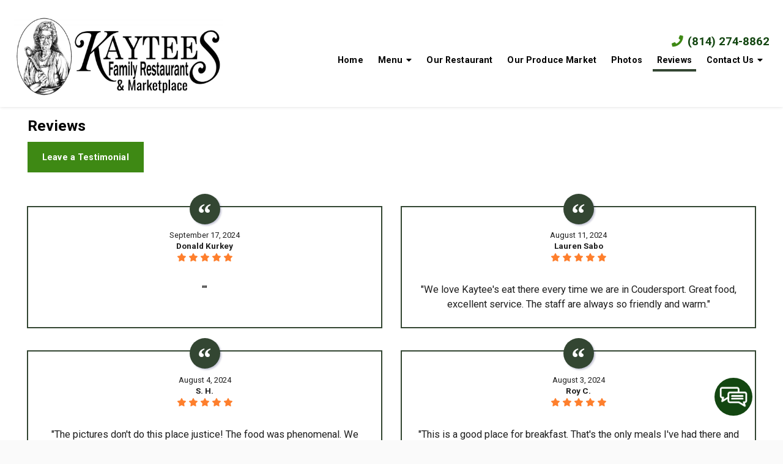

--- FILE ---
content_type: text/html; charset=UTF-8
request_url: https://kayteesfamilyrestaurant.com/reviews/page/4/
body_size: 14190
content:
<!DOCTYPE html>
<!-- <html dir="ltr" lang="en-US" prefix="og: https://ogp.me/ns#"> -->
<html xmlns="http://www.w3.org/1999/xhtml"
	  xmlns:og="http://ogp.me/ns#"
	  xmlns:fb="https://www.facebook.com/2008/fbml" dir="ltr" lang="en-US" prefix="og: https://ogp.me/ns#">
	<head>
<style>.footer_logo .textwidget+.textwidget{display: none;}.aioseo-breadcrumbs{display:none;}</style>
<link rel="stylesheet" type="text/css" media="all" href="https://maxcdn.bootstrapcdn.com/font-awesome/4.5.0/css/font-awesome.min.css" />
		<meta charset="UTF-8" />
		<meta name="viewport" content="width=device-width" />
		<link href="/wp-content/uploads/favicon.png" rel="shortcut icon">
		<link rel="stylesheet" href="https://kayteesfamilyrestaurant.com/wp-content/themes/b-omega/css/combined.css">
		<title>Reviews - Kaytee's Family Restaurant &amp; Marketplace - Page 4</title>

		<!-- All in One SEO 4.8.5 - aioseo.com -->
	<meta name="description" content="It&#039;s easy to leave a review of your past service with Kaytee&#039;s Family Restaurant &amp; Marketplace. Visit to see how others have liked our services. Review today! - Page 4" />
	<meta name="robots" content="noindex, nofollow, max-image-preview:large" />
	<link rel="canonical" href="https://kayteesfamilyrestaurant.com/reviews/" />
	<meta name="generator" content="All in One SEO (AIOSEO) 4.8.5" />
		<meta property="og:locale" content="en_US" />
		<meta property="og:site_name" content="Kaytee&#039;s Family Restaurant &amp; Marketplace -" />
		<meta property="og:type" content="article" />
		<meta property="og:title" content="Reviews - Kaytee&#039;s Family Restaurant &amp; Marketplace - Page 4" />
		<meta property="og:description" content="It&#039;s easy to leave a review of your past service with Kaytee&#039;s Family Restaurant &amp; Marketplace. Visit to see how others have liked our services. Review today! - Page 4" />
		<meta property="og:url" content="https://kayteesfamilyrestaurant.com/reviews/" />
		<meta property="article:published_time" content="2019-07-24T16:35:17+00:00" />
		<meta property="article:modified_time" content="2019-09-19T15:33:59+00:00" />
		<meta name="twitter:card" content="summary_large_image" />
		<meta name="twitter:title" content="Reviews - Kaytee&#039;s Family Restaurant &amp; Marketplace - Page 4" />
		<meta name="twitter:description" content="It&#039;s easy to leave a review of your past service with Kaytee&#039;s Family Restaurant &amp; Marketplace. Visit to see how others have liked our services. Review today! - Page 4" />
		<script type="application/ld+json" class="aioseo-schema">
			{"@context":"https:\/\/schema.org","@graph":[{"@type":"BreadcrumbList","@id":"https:\/\/kayteesfamilyrestaurant.com\/reviews\/#breadcrumblist","itemListElement":[{"@type":"ListItem","@id":"https:\/\/kayteesfamilyrestaurant.com#listItem","position":1,"name":"Home","item":"https:\/\/kayteesfamilyrestaurant.com","nextItem":{"@type":"ListItem","@id":"https:\/\/kayteesfamilyrestaurant.com\/reviews\/#listItem","name":"Reviews"}},{"@type":"ListItem","@id":"https:\/\/kayteesfamilyrestaurant.com\/reviews\/#listItem","position":2,"name":"Reviews","item":"https:\/\/kayteesfamilyrestaurant.com\/reviews\/","nextItem":{"@type":"ListItem","@id":"https:\/\/kayteesfamilyrestaurant.com\/reviews\/page\/4#listItem","name":"Page 4"},"previousItem":{"@type":"ListItem","@id":"https:\/\/kayteesfamilyrestaurant.com#listItem","name":"Home"}},{"@type":"ListItem","@id":"https:\/\/kayteesfamilyrestaurant.com\/reviews\/page\/4#listItem","position":3,"name":"Page 4","previousItem":{"@type":"ListItem","@id":"https:\/\/kayteesfamilyrestaurant.com\/reviews\/#listItem","name":"Reviews"}}]},{"@type":"Organization","@id":"https:\/\/kayteesfamilyrestaurant.com\/#organization","name":"Kaytee's Family Restaurant & Marketplace","url":"https:\/\/kayteesfamilyrestaurant.com\/"},{"@type":"WebPage","@id":"https:\/\/kayteesfamilyrestaurant.com\/reviews\/#webpage","url":"https:\/\/kayteesfamilyrestaurant.com\/reviews\/","name":"Reviews - Kaytee's Family Restaurant & Marketplace - Page 4","description":"It's easy to leave a review of your past service with Kaytee's Family Restaurant & Marketplace. Visit to see how others have liked our services. Review today! - Page 4","inLanguage":"en-US","isPartOf":{"@id":"https:\/\/kayteesfamilyrestaurant.com\/#website"},"breadcrumb":{"@id":"https:\/\/kayteesfamilyrestaurant.com\/reviews\/#breadcrumblist"},"datePublished":"2019-07-24T16:35:17+00:00","dateModified":"2019-09-19T15:33:59+00:00"},{"@type":"WebSite","@id":"https:\/\/kayteesfamilyrestaurant.com\/#website","url":"https:\/\/kayteesfamilyrestaurant.com\/","name":"Kaytee's Family Restaurant & Marketplace","inLanguage":"en-US","publisher":{"@id":"https:\/\/kayteesfamilyrestaurant.com\/#organization"}}]}
		</script>
		<!-- All in One SEO -->

<link rel='dns-prefetch' href='//www.google.com' />
<link rel="alternate" type="application/rss+xml" title="Kaytee&#039;s Family Restaurant &amp; Marketplace &raquo; Feed" href="https://kayteesfamilyrestaurant.com/feed/" />
<link rel="alternate" type="application/rss+xml" title="Kaytee&#039;s Family Restaurant &amp; Marketplace &raquo; Comments Feed" href="https://kayteesfamilyrestaurant.com/comments/feed/" />
<script type="text/javascript">
/* <![CDATA[ */
window._wpemojiSettings = {"baseUrl":"https:\/\/s.w.org\/images\/core\/emoji\/16.0.1\/72x72\/","ext":".png","svgUrl":"https:\/\/s.w.org\/images\/core\/emoji\/16.0.1\/svg\/","svgExt":".svg","source":{"concatemoji":"https:\/\/kayteesfamilyrestaurant.com\/wp-includes\/js\/wp-emoji-release.min.js"}};
/*! This file is auto-generated */
!function(s,n){var o,i,e;function c(e){try{var t={supportTests:e,timestamp:(new Date).valueOf()};sessionStorage.setItem(o,JSON.stringify(t))}catch(e){}}function p(e,t,n){e.clearRect(0,0,e.canvas.width,e.canvas.height),e.fillText(t,0,0);var t=new Uint32Array(e.getImageData(0,0,e.canvas.width,e.canvas.height).data),a=(e.clearRect(0,0,e.canvas.width,e.canvas.height),e.fillText(n,0,0),new Uint32Array(e.getImageData(0,0,e.canvas.width,e.canvas.height).data));return t.every(function(e,t){return e===a[t]})}function u(e,t){e.clearRect(0,0,e.canvas.width,e.canvas.height),e.fillText(t,0,0);for(var n=e.getImageData(16,16,1,1),a=0;a<n.data.length;a++)if(0!==n.data[a])return!1;return!0}function f(e,t,n,a){switch(t){case"flag":return n(e,"\ud83c\udff3\ufe0f\u200d\u26a7\ufe0f","\ud83c\udff3\ufe0f\u200b\u26a7\ufe0f")?!1:!n(e,"\ud83c\udde8\ud83c\uddf6","\ud83c\udde8\u200b\ud83c\uddf6")&&!n(e,"\ud83c\udff4\udb40\udc67\udb40\udc62\udb40\udc65\udb40\udc6e\udb40\udc67\udb40\udc7f","\ud83c\udff4\u200b\udb40\udc67\u200b\udb40\udc62\u200b\udb40\udc65\u200b\udb40\udc6e\u200b\udb40\udc67\u200b\udb40\udc7f");case"emoji":return!a(e,"\ud83e\udedf")}return!1}function g(e,t,n,a){var r="undefined"!=typeof WorkerGlobalScope&&self instanceof WorkerGlobalScope?new OffscreenCanvas(300,150):s.createElement("canvas"),o=r.getContext("2d",{willReadFrequently:!0}),i=(o.textBaseline="top",o.font="600 32px Arial",{});return e.forEach(function(e){i[e]=t(o,e,n,a)}),i}function t(e){var t=s.createElement("script");t.src=e,t.defer=!0,s.head.appendChild(t)}"undefined"!=typeof Promise&&(o="wpEmojiSettingsSupports",i=["flag","emoji"],n.supports={everything:!0,everythingExceptFlag:!0},e=new Promise(function(e){s.addEventListener("DOMContentLoaded",e,{once:!0})}),new Promise(function(t){var n=function(){try{var e=JSON.parse(sessionStorage.getItem(o));if("object"==typeof e&&"number"==typeof e.timestamp&&(new Date).valueOf()<e.timestamp+604800&&"object"==typeof e.supportTests)return e.supportTests}catch(e){}return null}();if(!n){if("undefined"!=typeof Worker&&"undefined"!=typeof OffscreenCanvas&&"undefined"!=typeof URL&&URL.createObjectURL&&"undefined"!=typeof Blob)try{var e="postMessage("+g.toString()+"("+[JSON.stringify(i),f.toString(),p.toString(),u.toString()].join(",")+"));",a=new Blob([e],{type:"text/javascript"}),r=new Worker(URL.createObjectURL(a),{name:"wpTestEmojiSupports"});return void(r.onmessage=function(e){c(n=e.data),r.terminate(),t(n)})}catch(e){}c(n=g(i,f,p,u))}t(n)}).then(function(e){for(var t in e)n.supports[t]=e[t],n.supports.everything=n.supports.everything&&n.supports[t],"flag"!==t&&(n.supports.everythingExceptFlag=n.supports.everythingExceptFlag&&n.supports[t]);n.supports.everythingExceptFlag=n.supports.everythingExceptFlag&&!n.supports.flag,n.DOMReady=!1,n.readyCallback=function(){n.DOMReady=!0}}).then(function(){return e}).then(function(){var e;n.supports.everything||(n.readyCallback(),(e=n.source||{}).concatemoji?t(e.concatemoji):e.wpemoji&&e.twemoji&&(t(e.twemoji),t(e.wpemoji)))}))}((window,document),window._wpemojiSettings);
/* ]]> */
</script>
<style id='wp-emoji-styles-inline-css' type='text/css'>

	img.wp-smiley, img.emoji {
		display: inline !important;
		border: none !important;
		box-shadow: none !important;
		height: 1em !important;
		width: 1em !important;
		margin: 0 0.07em !important;
		vertical-align: -0.1em !important;
		background: none !important;
		padding: 0 !important;
	}
</style>
<link rel='stylesheet' id='wp-block-library-css' href='https://kayteesfamilyrestaurant.com/wp-includes/css/dist/block-library/style.min.css' type='text/css' media='all' />
<style id='classic-theme-styles-inline-css' type='text/css'>
/*! This file is auto-generated */
.wp-block-button__link{color:#fff;background-color:#32373c;border-radius:9999px;box-shadow:none;text-decoration:none;padding:calc(.667em + 2px) calc(1.333em + 2px);font-size:1.125em}.wp-block-file__button{background:#32373c;color:#fff;text-decoration:none}
</style>
<style id='global-styles-inline-css' type='text/css'>
:root{--wp--preset--aspect-ratio--square: 1;--wp--preset--aspect-ratio--4-3: 4/3;--wp--preset--aspect-ratio--3-4: 3/4;--wp--preset--aspect-ratio--3-2: 3/2;--wp--preset--aspect-ratio--2-3: 2/3;--wp--preset--aspect-ratio--16-9: 16/9;--wp--preset--aspect-ratio--9-16: 9/16;--wp--preset--color--black: #000000;--wp--preset--color--cyan-bluish-gray: #abb8c3;--wp--preset--color--white: #ffffff;--wp--preset--color--pale-pink: #f78da7;--wp--preset--color--vivid-red: #cf2e2e;--wp--preset--color--luminous-vivid-orange: #ff6900;--wp--preset--color--luminous-vivid-amber: #fcb900;--wp--preset--color--light-green-cyan: #7bdcb5;--wp--preset--color--vivid-green-cyan: #00d084;--wp--preset--color--pale-cyan-blue: #8ed1fc;--wp--preset--color--vivid-cyan-blue: #0693e3;--wp--preset--color--vivid-purple: #9b51e0;--wp--preset--gradient--vivid-cyan-blue-to-vivid-purple: linear-gradient(135deg,rgba(6,147,227,1) 0%,rgb(155,81,224) 100%);--wp--preset--gradient--light-green-cyan-to-vivid-green-cyan: linear-gradient(135deg,rgb(122,220,180) 0%,rgb(0,208,130) 100%);--wp--preset--gradient--luminous-vivid-amber-to-luminous-vivid-orange: linear-gradient(135deg,rgba(252,185,0,1) 0%,rgba(255,105,0,1) 100%);--wp--preset--gradient--luminous-vivid-orange-to-vivid-red: linear-gradient(135deg,rgba(255,105,0,1) 0%,rgb(207,46,46) 100%);--wp--preset--gradient--very-light-gray-to-cyan-bluish-gray: linear-gradient(135deg,rgb(238,238,238) 0%,rgb(169,184,195) 100%);--wp--preset--gradient--cool-to-warm-spectrum: linear-gradient(135deg,rgb(74,234,220) 0%,rgb(151,120,209) 20%,rgb(207,42,186) 40%,rgb(238,44,130) 60%,rgb(251,105,98) 80%,rgb(254,248,76) 100%);--wp--preset--gradient--blush-light-purple: linear-gradient(135deg,rgb(255,206,236) 0%,rgb(152,150,240) 100%);--wp--preset--gradient--blush-bordeaux: linear-gradient(135deg,rgb(254,205,165) 0%,rgb(254,45,45) 50%,rgb(107,0,62) 100%);--wp--preset--gradient--luminous-dusk: linear-gradient(135deg,rgb(255,203,112) 0%,rgb(199,81,192) 50%,rgb(65,88,208) 100%);--wp--preset--gradient--pale-ocean: linear-gradient(135deg,rgb(255,245,203) 0%,rgb(182,227,212) 50%,rgb(51,167,181) 100%);--wp--preset--gradient--electric-grass: linear-gradient(135deg,rgb(202,248,128) 0%,rgb(113,206,126) 100%);--wp--preset--gradient--midnight: linear-gradient(135deg,rgb(2,3,129) 0%,rgb(40,116,252) 100%);--wp--preset--font-size--small: 13px;--wp--preset--font-size--medium: 20px;--wp--preset--font-size--large: 36px;--wp--preset--font-size--x-large: 42px;--wp--preset--spacing--20: 0.44rem;--wp--preset--spacing--30: 0.67rem;--wp--preset--spacing--40: 1rem;--wp--preset--spacing--50: 1.5rem;--wp--preset--spacing--60: 2.25rem;--wp--preset--spacing--70: 3.38rem;--wp--preset--spacing--80: 5.06rem;--wp--preset--shadow--natural: 6px 6px 9px rgba(0, 0, 0, 0.2);--wp--preset--shadow--deep: 12px 12px 50px rgba(0, 0, 0, 0.4);--wp--preset--shadow--sharp: 6px 6px 0px rgba(0, 0, 0, 0.2);--wp--preset--shadow--outlined: 6px 6px 0px -3px rgba(255, 255, 255, 1), 6px 6px rgba(0, 0, 0, 1);--wp--preset--shadow--crisp: 6px 6px 0px rgba(0, 0, 0, 1);}:where(.is-layout-flex){gap: 0.5em;}:where(.is-layout-grid){gap: 0.5em;}body .is-layout-flex{display: flex;}.is-layout-flex{flex-wrap: wrap;align-items: center;}.is-layout-flex > :is(*, div){margin: 0;}body .is-layout-grid{display: grid;}.is-layout-grid > :is(*, div){margin: 0;}:where(.wp-block-columns.is-layout-flex){gap: 2em;}:where(.wp-block-columns.is-layout-grid){gap: 2em;}:where(.wp-block-post-template.is-layout-flex){gap: 1.25em;}:where(.wp-block-post-template.is-layout-grid){gap: 1.25em;}.has-black-color{color: var(--wp--preset--color--black) !important;}.has-cyan-bluish-gray-color{color: var(--wp--preset--color--cyan-bluish-gray) !important;}.has-white-color{color: var(--wp--preset--color--white) !important;}.has-pale-pink-color{color: var(--wp--preset--color--pale-pink) !important;}.has-vivid-red-color{color: var(--wp--preset--color--vivid-red) !important;}.has-luminous-vivid-orange-color{color: var(--wp--preset--color--luminous-vivid-orange) !important;}.has-luminous-vivid-amber-color{color: var(--wp--preset--color--luminous-vivid-amber) !important;}.has-light-green-cyan-color{color: var(--wp--preset--color--light-green-cyan) !important;}.has-vivid-green-cyan-color{color: var(--wp--preset--color--vivid-green-cyan) !important;}.has-pale-cyan-blue-color{color: var(--wp--preset--color--pale-cyan-blue) !important;}.has-vivid-cyan-blue-color{color: var(--wp--preset--color--vivid-cyan-blue) !important;}.has-vivid-purple-color{color: var(--wp--preset--color--vivid-purple) !important;}.has-black-background-color{background-color: var(--wp--preset--color--black) !important;}.has-cyan-bluish-gray-background-color{background-color: var(--wp--preset--color--cyan-bluish-gray) !important;}.has-white-background-color{background-color: var(--wp--preset--color--white) !important;}.has-pale-pink-background-color{background-color: var(--wp--preset--color--pale-pink) !important;}.has-vivid-red-background-color{background-color: var(--wp--preset--color--vivid-red) !important;}.has-luminous-vivid-orange-background-color{background-color: var(--wp--preset--color--luminous-vivid-orange) !important;}.has-luminous-vivid-amber-background-color{background-color: var(--wp--preset--color--luminous-vivid-amber) !important;}.has-light-green-cyan-background-color{background-color: var(--wp--preset--color--light-green-cyan) !important;}.has-vivid-green-cyan-background-color{background-color: var(--wp--preset--color--vivid-green-cyan) !important;}.has-pale-cyan-blue-background-color{background-color: var(--wp--preset--color--pale-cyan-blue) !important;}.has-vivid-cyan-blue-background-color{background-color: var(--wp--preset--color--vivid-cyan-blue) !important;}.has-vivid-purple-background-color{background-color: var(--wp--preset--color--vivid-purple) !important;}.has-black-border-color{border-color: var(--wp--preset--color--black) !important;}.has-cyan-bluish-gray-border-color{border-color: var(--wp--preset--color--cyan-bluish-gray) !important;}.has-white-border-color{border-color: var(--wp--preset--color--white) !important;}.has-pale-pink-border-color{border-color: var(--wp--preset--color--pale-pink) !important;}.has-vivid-red-border-color{border-color: var(--wp--preset--color--vivid-red) !important;}.has-luminous-vivid-orange-border-color{border-color: var(--wp--preset--color--luminous-vivid-orange) !important;}.has-luminous-vivid-amber-border-color{border-color: var(--wp--preset--color--luminous-vivid-amber) !important;}.has-light-green-cyan-border-color{border-color: var(--wp--preset--color--light-green-cyan) !important;}.has-vivid-green-cyan-border-color{border-color: var(--wp--preset--color--vivid-green-cyan) !important;}.has-pale-cyan-blue-border-color{border-color: var(--wp--preset--color--pale-cyan-blue) !important;}.has-vivid-cyan-blue-border-color{border-color: var(--wp--preset--color--vivid-cyan-blue) !important;}.has-vivid-purple-border-color{border-color: var(--wp--preset--color--vivid-purple) !important;}.has-vivid-cyan-blue-to-vivid-purple-gradient-background{background: var(--wp--preset--gradient--vivid-cyan-blue-to-vivid-purple) !important;}.has-light-green-cyan-to-vivid-green-cyan-gradient-background{background: var(--wp--preset--gradient--light-green-cyan-to-vivid-green-cyan) !important;}.has-luminous-vivid-amber-to-luminous-vivid-orange-gradient-background{background: var(--wp--preset--gradient--luminous-vivid-amber-to-luminous-vivid-orange) !important;}.has-luminous-vivid-orange-to-vivid-red-gradient-background{background: var(--wp--preset--gradient--luminous-vivid-orange-to-vivid-red) !important;}.has-very-light-gray-to-cyan-bluish-gray-gradient-background{background: var(--wp--preset--gradient--very-light-gray-to-cyan-bluish-gray) !important;}.has-cool-to-warm-spectrum-gradient-background{background: var(--wp--preset--gradient--cool-to-warm-spectrum) !important;}.has-blush-light-purple-gradient-background{background: var(--wp--preset--gradient--blush-light-purple) !important;}.has-blush-bordeaux-gradient-background{background: var(--wp--preset--gradient--blush-bordeaux) !important;}.has-luminous-dusk-gradient-background{background: var(--wp--preset--gradient--luminous-dusk) !important;}.has-pale-ocean-gradient-background{background: var(--wp--preset--gradient--pale-ocean) !important;}.has-electric-grass-gradient-background{background: var(--wp--preset--gradient--electric-grass) !important;}.has-midnight-gradient-background{background: var(--wp--preset--gradient--midnight) !important;}.has-small-font-size{font-size: var(--wp--preset--font-size--small) !important;}.has-medium-font-size{font-size: var(--wp--preset--font-size--medium) !important;}.has-large-font-size{font-size: var(--wp--preset--font-size--large) !important;}.has-x-large-font-size{font-size: var(--wp--preset--font-size--x-large) !important;}
:where(.wp-block-post-template.is-layout-flex){gap: 1.25em;}:where(.wp-block-post-template.is-layout-grid){gap: 1.25em;}
:where(.wp-block-columns.is-layout-flex){gap: 2em;}:where(.wp-block-columns.is-layout-grid){gap: 2em;}
:root :where(.wp-block-pullquote){font-size: 1.5em;line-height: 1.6;}
</style>
<link rel='stylesheet' id='client-plugins-css-css' href='https://kayteesfamilyrestaurant.com/wp-content/plugins/client-plugins/css/client-plugins.css' type='text/css' media='all' />
<link rel='stylesheet' id='contact-form-7-css' href='https://kayteesfamilyrestaurant.com/wp-content/plugins/contact-form-7/includes/css/styles.css' type='text/css' media='all' />
<script type="text/javascript" src="https://kayteesfamilyrestaurant.com/wp-includes/js/jquery/jquery.min.js" id="jquery-core-js"></script>
<script type="text/javascript" src="https://kayteesfamilyrestaurant.com/wp-includes/js/jquery/jquery-migrate.min.js" id="jquery-migrate-js"></script>
<link rel="https://api.w.org/" href="https://kayteesfamilyrestaurant.com/wp-json/" /><link rel="alternate" title="JSON" type="application/json" href="https://kayteesfamilyrestaurant.com/wp-json/wp/v2/pages/20" /><link rel="EditURI" type="application/rsd+xml" title="RSD" href="https://kayteesfamilyrestaurant.com/xmlrpc.php?rsd" />
<meta name="generator" content="WordPress 6.8.3" />
<link rel='shortlink' href='https://kayteesfamilyrestaurant.com/?p=20' />
<link rel="alternate" title="oEmbed (JSON)" type="application/json+oembed" href="https://kayteesfamilyrestaurant.com/wp-json/oembed/1.0/embed?url=https%3A%2F%2Fkayteesfamilyrestaurant.com%2Freviews%2F" />
<link rel="alternate" title="oEmbed (XML)" type="text/xml+oembed" href="https://kayteesfamilyrestaurant.com/wp-json/oembed/1.0/embed?url=https%3A%2F%2Fkayteesfamilyrestaurant.com%2Freviews%2F&#038;format=xml" />
    <script type="text/javascript">
        var ajaxurl = 'https://kayteesfamilyrestaurant.com/wp-admin/admin-ajax.php';
    </script>
    <noscript><style id="rocket-lazyload-nojs-css">.rll-youtube-player, [data-lazy-src]{display:none !important;}</style></noscript>	
		<script src="https://kayteesfamilyrestaurant.com/wp-content/themes/b-omega/js/combined.js"></script> 
		<link rel="stylesheet" href="https://kayteesfamilyrestaurant.com/wp-content/themes/b-omega/style.css">
		<link rel="stylesheet" href="https://kayteesfamilyrestaurant.com/wp-content/themes/b-omega/css/custom.css">
		<link rel="stylesheet" href="https://kayteesfamilyrestaurant.com/wp-content/themes/b-omega/fontawesome/all.min.css">
		<link rel="script" href="https://kayteesfamilyrestaurant.com/wp-content/themes/b-omega/fontawesome/all.min.js">
		<link rel="preconnect" href="https://fonts.gstatic.com">
		<link href="https://fonts.googleapis.com/css2?family=Charm&family=Roboto:wght@400;700&display=swap" rel="stylesheet">

		<meta property="og:title" content="Reviews"/>
		<meta property="og:type" content="article"/>


		<meta property="og:image:width" content="250"/>
		<meta property="og:image:height" content="250"/>


		<meta property="og:url" content="https://kayteesfamilyrestaurant.com/reviews/"/>
		<meta property="og:image" content=""/>

		<!-- <meta property="fb:app_id" content=""/> -->
		<meta property="og:description" content=""/>	

		<script type="application/ld+json">{
 "@context": "https://schema.org",
 "@type": "LocalBusiness",
 "address": {
 "@type": "PostalAddress",
 "addressLocality": "Coudersport",
 "addressRegion": "PA",
 "streetAddress": "251 US-6",
 "postalCode": "16915"
},

 "geo": {
	"@type": "GeoCoordinates",
	"latitude": "41.7655513",
	"longitude": "-78.031623"
 },

 "areaServed": {
	"@type": "City",
	"name": "Coudersport"
	},

 "hasMap": "https://www.google.com/maps/place/Kaytee's+Family+Restaurant+%26+Marketplace/@41.7655513,-78.031623,15z/data=!4m5!3m4!1s0x0:0x38382389e2e960a7!8m2!3d41.7655513!4d-78.031623",
 "url": "https://kayteesfamilyrestaurant.com/",
 "logo": "https://kayteesfamilyrestaurant.com/wp-content/uploads/logo-1.png",

 "openingHours": [
	 "Mo 08:00-16:00",
	 "Tu-Sa 08:00-18:00",
	 "Su 09:00-15:00"
 ],

 "description": "Are you looking for an American food restaurant or family restaurant in Coudersport, PA? Click to learn more about Kaytee's Family Restaurant.",

 "name": "Kaytee's Family Restaurant & Marketplace",
 "sameAs": 
[
	"https://www.facebook.com/Kaytees-Family-Restaurant-and-Marketplace-152778884878338/",
	"https://www.tripadvisor.com/Restaurant_Review-g52427-d3864129-Reviews-Kaytee_s_Family_Restaurant_Marketplace-Coudersport_Potter_County_Pennsylvania.html",
	"https://www.yelp.com/biz/kaytees-family-restaurant-coudersport"
],

 "telephone": "+18142748862",

 "priceRange": "$",

 "image": "https://lh5.googleusercontent.com/p/AF1QipOppml_sWODm1MitgrhvCnNMVmIONIj8HIxKhcN=w408-h306-k-no"
}
		</script>	

		
<!-- Google tag (gtag.js) -->
<script async src="https://www.googletagmanager.com/gtag/js?id=G-P7BLPLDPXF"></script>
<script>
  window.dataLayer = window.dataLayer || [];
  function gtag(){dataLayer.push(arguments);}
  gtag('js', new Date());

  gtag('config', 'G-P7BLPLDPXF');
</script>


	</head>

	 	


	<body class="paged wp-singular page-template page-template-tempalte-review page-template-tempalte-review-php page page-id-20 paged-4 page-paged-4 wp-theme-b-omega page-reviews" id="chrome">






		<div class="sticky-bump"></div>

		<div id="wrapper">

				


			<header id="header" class="header-status">

				<div class="sticky-background d-none d-md-block"></div>

								<!----------------------------------------------------------->
				<!---------------------- HEADER B HTML ---------------------->
				<!----------------------------------------------------------->
				<div class="row align-items-center header-b">
					<div class="col-12 col-md-4 justify-content-center justify-content-md-start logo-wrap">
						<div class="logo">
														<a href="/" title="Home Page">			<div class="textwidget"><p><img fetchpriority="high" decoding="async" class="size-full wp-image-542 aligncenter" src="/wp-content/uploads/logo-1-2.png" alt="Logo 1 2" width="500" height="190" /></p>
</div>
		</a>													</div>
					</div>
					<div class="col-12 col-md-8 menu-wrap stick-me">
						<!--- phone & hidden logo ---->
						<div class="col-12 end-xs">
							<div class="phone-wrap-inner justify-content-center justify-content-md-end">
								<a class="hidden-logo" href="/">
																					<div class="textwidget"><p><img decoding="async" class="size-full wp-image-542 aligncenter" src="/wp-content/uploads/logo-1-2.png" alt="Logo 1 2" width="500" height="190" /></p>
</div>
																			</a>
								<div class="phone">
																					<div class="textwidget"><div class="topPhone">
<p><a class="phone-number" title="Call Now" href="tel:+18142748862"><i class="fas fa-phone" aria-hidden="true"></i> (814) 274-8862</a></p>
</div>
</div>
																			</div>
							</div>
						</div>
						<!------ navigation -------->
						<div class="col-12 end-xs nav-wrap d-none d-md-block">
							<nav class="nav-bar">
								<ul class="menu"><li id="menu-item-24" class="menu-item menu-item-type-post_type menu-item-object-page menu-item-home menu-item-24"><a href="https://kayteesfamilyrestaurant.com/">Home</a></li>
<li id="menu-item-31" class="jumbo menu-item menu-item-type-post_type menu-item-object-page menu-item-has-children menu-item-31"><a href="https://kayteesfamilyrestaurant.com/menu/">Menu</a>
<ul class="sub-menu">
	<li id="menu-item-465" class="menu-item menu-item-type-custom menu-item-object-custom menu-item-465"><a href="/menu#omelets">Omelets</a></li>
	<li id="menu-item-466" class="menu-item menu-item-type-custom menu-item-object-custom menu-item-466"><a href="/menu#cakes-specialty">Cakes &#038; Specialty Platters</a></li>
	<li id="menu-item-467" class="menu-item menu-item-type-custom menu-item-object-custom menu-item-467"><a href="/menu#breakfast-combos">Breakfast Combos</a></li>
	<li id="menu-item-468" class="menu-item menu-item-type-custom menu-item-object-custom menu-item-468"><a href="/menu#sides">Sides</a></li>
	<li id="menu-item-469" class="menu-item menu-item-type-custom menu-item-object-custom menu-item-469"><a href="/menu#beverages">Beverages</a></li>
	<li id="menu-item-470" class="menu-item menu-item-type-custom menu-item-object-custom menu-item-470"><a href="/menu#kids-menu">For the Lil Ones</a></li>
	<li id="menu-item-471" class="menu-item menu-item-type-custom menu-item-object-custom menu-item-471"><a href="/menu#main-menu">Main Menu</a></li>
	<li id="menu-item-472" class="menu-item menu-item-type-custom menu-item-object-custom menu-item-472"><a href="/menu#salads">Salads</a></li>
	<li id="menu-item-473" class="menu-item menu-item-type-custom menu-item-object-custom menu-item-473"><a href="/menu#sandwiches">Sandwiches</a></li>
	<li id="menu-item-474" class="menu-item menu-item-type-custom menu-item-object-custom menu-item-474"><a href="/menu#baskets">Baskets</a></li>
	<li id="menu-item-475" class="menu-item menu-item-type-custom menu-item-object-custom menu-item-475"><a href="/menu#burgers">Burgers</a></li>
	<li id="menu-item-476" class="menu-item menu-item-type-custom menu-item-object-custom menu-item-476"><a href="/menu#subs">6-inch Subs</a></li>
	<li id="menu-item-477" class="menu-item menu-item-type-custom menu-item-object-custom menu-item-477"><a href="/menu#wraps">Wraps</a></li>
	<li id="menu-item-478" class="menu-item menu-item-type-custom menu-item-object-custom menu-item-478"><a href="/menu#dinner-classics">Dinner Classics</a></li>
	<li id="menu-item-479" class="d-none menu-item menu-item-type-custom menu-item-object-custom menu-item-479"><a href="/menu#steaks">Steaks</a></li>
	<li id="menu-item-480" class="d-none menu-item menu-item-type-custom menu-item-object-custom menu-item-480"><a href="/menu#pizza">Pizza</a></li>
	<li id="menu-item-481" class="d-none menu-item menu-item-type-custom menu-item-object-custom menu-item-481"><a href="/menu#desserts">Desserts</a></li>
</ul>
</li>
<li id="menu-item-28" class="menu-item menu-item-type-post_type menu-item-object-page menu-item-28"><a href="https://kayteesfamilyrestaurant.com/american-diner-coudersport-pa/">Our Restaurant</a></li>
<li id="menu-item-289" class="menu-item menu-item-type-post_type menu-item-object-page menu-item-289"><a href="https://kayteesfamilyrestaurant.com/produce-market-coudersport-pa/">Our Produce Market</a></li>
<li id="menu-item-288" class="menu-item menu-item-type-post_type menu-item-object-page menu-item-288"><a href="https://kayteesfamilyrestaurant.com/photos/">Photos</a></li>
<li id="menu-item-30" class="menu-item menu-item-type-post_type menu-item-object-page current-menu-item page_item page-item-20 current_page_item menu-item-30"><a href="https://kayteesfamilyrestaurant.com/reviews/" aria-current="page" title="Leave a review">Reviews</a></li>
<li id="menu-item-26" class="menu-item menu-item-type-post_type menu-item-object-page menu-item-has-children menu-item-26"><a href="https://kayteesfamilyrestaurant.com/contact-us/" title="Get in touch ">Contact Us</a>
<ul class="sub-menu">
	<li id="menu-item-27" class="menu-item menu-item-type-post_type menu-item-object-page menu-item-27"><a href="https://kayteesfamilyrestaurant.com/feedback/" title="Leave Feedback">Feedback</a></li>
</ul>
</li>
</ul>							</nav>
						</div>
					</div>
				</div>

				
			</header>
			<main id="content" role="main">

<div class="large-wrapper"><h1 class='mt-0'>Reviews</h1>
                        <div class="form-button-container b-omega">
							<button class="client-button btn" type="button" id="show-form-button">Leave a Testimonial</button>
						</div>
						<div class="form-container hide">
							<form id="review-form">
								<p>
									<input placeholder="Name" type="text" name="client_review_name" class="client-review-input" id="client_review_name" value=""/>
								</p>
								<p>
									<input placeholder="Email" type="text" name="client_review_email" class="client-review-input" id="client_review_email" value=""/>
								</p>
								<p>
									<input placeholder="Title" type="text" name="client_review_title" class="client-review-input" id="client_review_title" value=""/>
								</p>
								<p>
									<label class="mb-0" for="client_review_rating">Rating: </label>
									<i id="1" class="far fa-star star"></i><i id="2" class="far fa-star star"></i><i id="3" class="far fa-star star"></i><i id="4" class="far fa-star star"></i><i id="5" class="far fa-star star"></i>
									<input style="display:none" type="text" name="client_review_rating" id="client_review_rating" value=""/>
								</p>
								<p>
									<textarea placeholder="Review" name="client_review_body" class="client-review-input" id="client_review_body"></textarea>
								</p>
								<p>
									<input type="checkbox" id="client-is-human"/>
									<label for="client-is-human" style="padding-left:5px">Click here to prove you are human.</label>
								</p>
								<p>
									<input type="button" class="client-button btn" id="client-review-submit" value="Add Testimonial"/>
									<i style="display:none" id="ajax-spin" class="fa fa-circle-o-notch fa-spin"></i>
								<p>
									<div id="form-feedback-container"></div>
								</p>
							</form>
						</div>
						<div class="review-container row">
												<div class="rev-cont col-md-6 mb-3" itemscope="" itemtype="http://schema.org/AggregateRating"><div class="rev-wrap h-100 ">
							<div class="review-info">
								<span class="review-date">September 17, 2024</span>
								<span class="author-name" itemprop="author">Donald Kurkey</span>
								<span class="review-rating" itemprop="ratingValue">
															                        <i class="fa fa-star final-star"></i>
						            						                        <i class="fa fa-star final-star"></i>
						            						                        <i class="fa fa-star final-star"></i>
						            						                        <i class="fa fa-star final-star"></i>
						            						                        <i class="fa fa-star final-star"></i>
						            								</span>
							</div>

							<div class="review-body">
								<h3 class="review-title">2024-10-22 | 22:38:12</h3>
								<span itemprop="review">""</span>
							</div>

							<div class="review-comment-container">
															</div>
						</div></div>
						  						<div class="rev-cont col-md-6 mb-3" itemscope="" itemtype="http://schema.org/AggregateRating"><div class="rev-wrap h-100 ">
							<div class="review-info">
								<span class="review-date">August 11, 2024</span>
								<span class="author-name" itemprop="author">Lauren Sabo</span>
								<span class="review-rating" itemprop="ratingValue">
															                        <i class="fa fa-star final-star"></i>
						            						                        <i class="fa fa-star final-star"></i>
						            						                        <i class="fa fa-star final-star"></i>
						            						                        <i class="fa fa-star final-star"></i>
						            						                        <i class="fa fa-star final-star"></i>
						            								</span>
							</div>

							<div class="review-body">
								<h3 class="review-title">2024-08-19 | 22:01:25</h3>
								<span itemprop="review">"We love Kaytee's eat there every time we are in Coudersport. Great food, excellent service. The staff are always so friendly and warm."</span>
							</div>

							<div class="review-comment-container">
															</div>
						</div></div>
						  						<div class="rev-cont col-md-6 mb-3" itemscope="" itemtype="http://schema.org/AggregateRating"><div class="rev-wrap h-100 ">
							<div class="review-info">
								<span class="review-date">August 4, 2024</span>
								<span class="author-name" itemprop="author">S. H.</span>
								<span class="review-rating" itemprop="ratingValue">
															                        <i class="fa fa-star final-star"></i>
						            						                        <i class="fa fa-star final-star"></i>
						            						                        <i class="fa fa-star final-star"></i>
						            						                        <i class="fa fa-star final-star"></i>
						            						                        <i class="fa fa-star final-star"></i>
						            								</span>
							</div>

							<div class="review-body">
								<h3 class="review-title">2024-08-19 | 22:01:22</h3>
								<span itemprop="review">"The pictures don't do this place justice! The food was phenomenal. We visited on a Sunday morning around 930. It was fairly busy but we didn't wait long for our drinks or food. The service was excellent.

The portions are very generous."</span>
							</div>

							<div class="review-comment-container">
															</div>
						</div></div>
						  						<div class="rev-cont col-md-6 mb-3" itemscope="" itemtype="http://schema.org/AggregateRating"><div class="rev-wrap h-100 ">
							<div class="review-info">
								<span class="review-date">August 3, 2024</span>
								<span class="author-name" itemprop="author">Roy C.</span>
								<span class="review-rating" itemprop="ratingValue">
															                        <i class="fa fa-star final-star"></i>
						            						                        <i class="fa fa-star final-star"></i>
						            						                        <i class="fa fa-star final-star"></i>
						            						                        <i class="fa fa-star final-star"></i>
						            						                        <i class="fa fa-star final-star"></i>
						            								</span>
							</div>

							<div class="review-body">
								<h3 class="review-title">2024-08-19 | 22:01:19</h3>
								<span itemprop="review">"This is a good place for breakfast. That's the only meals I've had there and it's very good food. I like to stop when around that area. Nice folks and it was remodeled/rebuilt after a fire a few years ago. Glad they did and got back to serving the community."</span>
							</div>

							<div class="review-comment-container">
															</div>
						</div></div>
						  						<div class="rev-cont col-md-6 mb-3" itemscope="" itemtype="http://schema.org/AggregateRating"><div class="rev-wrap h-100 ">
							<div class="review-info">
								<span class="review-date">August 1, 2024</span>
								<span class="author-name" itemprop="author">R Peet</span>
								<span class="review-rating" itemprop="ratingValue">
															                        <i class="fa fa-star final-star"></i>
						            						                        <i class="fa fa-star final-star"></i>
						            						                        <i class="fa fa-star final-star"></i>
						            						                        <i class="fa fa-star final-star"></i>
						            						                        <i class="fa fa-star final-star"></i>
						            								</span>
							</div>

							<div class="review-body">
								<h3 class="review-title">2024-08-19 | 22:01:20</h3>
								<span itemprop="review">""</span>
							</div>

							<div class="review-comment-container">
															</div>
						</div></div>
						  						<div class="rev-cont col-md-6 mb-3" itemscope="" itemtype="http://schema.org/AggregateRating"><div class="rev-wrap h-100 ">
							<div class="review-info">
								<span class="review-date">July 8, 2024</span>
								<span class="author-name" itemprop="author">alex beebout</span>
								<span class="review-rating" itemprop="ratingValue">
															                        <i class="fa fa-star final-star"></i>
						            						                        <i class="fa fa-star final-star"></i>
						            						                        <i class="fa fa-star final-star"></i>
						            						                        <i class="fa fa-star final-star"></i>
						            						                        <i class="fa fa-star final-star"></i>
						            								</span>
							</div>

							<div class="review-body">
								<h3 class="review-title">2024-07-13 | 15:15:04</h3>
								<span itemprop="review">"Delicious food, friendly service, strong coffee! And a cute little gift shop to boot! Don't miss their weekend breakfast buffet with sausage gravy and mini french toasts - to die for!"</span>
							</div>

							<div class="review-comment-container">
															</div>
						</div></div>
						  							<div class="review-nav-container">
						    <ul>
						        <li><a href="https://kayteesfamilyrestaurant.com/reviews/page/3/" >< Previous </a></li>
						        <li><a href='/reviews/page/1/'>1</a></li><li><a href='/reviews/page/2/'>2</a></li><li><a href='/reviews/page/3/'>3</a></li><li class='active-page'><a href='/reviews/page/4/'>4</a></li><li><a href='/reviews/page/5/'>5</a></li><li><a href='/reviews/page/6/'>6</a></li><li><a href='/reviews/page/7/'>7</a></li><li><a href='/reviews/page/8/'>8</a></li><li><a href='/reviews/page/9/'>9</a></li><li><a href='/reviews/page/10/'>10</a></li><li><a href='/reviews/page/11/'>11</a></li><li><a href='/reviews/page/12/'>12</a></li><li><a href='/reviews/page/13/'>13</a></li><li><a href='/reviews/page/14/'>14</a></li><li><a href='/reviews/page/15/'>15</a></li><li><a href='/reviews/page/16/'>16</a></li><li><a href='/reviews/page/17/'>17</a></li><li><a href='/reviews/page/18/'>18</a></li><li><a href='/reviews/page/19/'>19</a></li><li><a href='/reviews/page/20/'>20</a></li><li><a href='/reviews/page/21/'>21</a></li><li><a href='/reviews/page/22/'>22</a></li><li><a href='/reviews/page/23/'>23</a></li><li><a href='/reviews/page/24/'>24</a></li><li><a href='/reviews/page/25/'>25</a></li><li><a href='/reviews/page/26/'>26</a></li><li><a href='/reviews/page/27/'>27</a></li><li><a href='/reviews/page/28/'>28</a></li><li><a href='/reviews/page/29/'>29</a></li><li><a href='/reviews/page/30/'>30</a></li><li><a href='/reviews/page/31/'>31</a></li><li><a href='/reviews/page/32/'>32</a></li><li><a href='/reviews/page/33/'>33</a></li><li><a href='/reviews/page/34/'>34</a></li><li><a href='/reviews/page/35/'>35</a></li><li><a href='/reviews/page/36/'>36</a></li><li><a href='/reviews/page/37/'>37</a></li><li><a href='/reviews/page/38/'>38</a></li><li><a href='/reviews/page/39/'>39</a></li><li><a href='/reviews/page/40/'>40</a></li><li><a href='/reviews/page/41/'>41</a></li><li><a href='/reviews/page/42/'>42</a></li><li><a href='/reviews/page/43/'>43</a></li><li><a href='/reviews/page/44/'>44</a></li><li><a href='/reviews/page/45/'>45</a></li><li><a href='/reviews/page/46/'>46</a></li><li><a href='/reviews/page/47/'>47</a></li>						        <li>
						        	<a href="https://kayteesfamilyrestaurant.com/reviews/page/5/" > Next ></a>						        </li>
						    </ul>
							</div>
												</div>


</div> <!-- medium wrapper end -->

<script src="https://ajax.googleapis.com/ajax/libs/jquery/1.12.0/jquery.min.js"></script>

<div class="clear"></div>


<!--</div> #container end -->
</main> <!--close main--> 

<footer id="footer" role="contentinfo">
	
		<div class="large-wrapper pt-2 pb-1">
		
		<div class="row justify-content-center">
						<div class="col-12 col-sm-12 col-md-6" id="footer-col-one">
					<div class="box">
						<h2 class="widgettitle">Business Hours</h2>
<div class="textwidget custom-html-widget"><div class="row">
<div class="col-md-6">
 
<strong>	Restaurant </strong>

 <div class="hours-wrap">
<table width="100%">
<tbody>
<tr data-day="1">
<td>Monday:</td>
<td>Closed</td>
</tr>
<tr data-day="2">
<td>Tuesday:</td>
<td>7 AM - 7 PM</td>
</tr>
<tr data-day="3">
<td>Wednesday:</td>
<td>7 AM - 7 PM</td>
</tr>
<tr data-day="4">
<td>Thursday:</td>
<td>7 AM - 7 PM</td>
</tr>
<tr data-day="5">
<td>Friday:</td>
<td>7 AM - 7 PM</td>
</tr>
<tr data-day="6">
<td>Saturday:</td>
<td>7 AM - 7 PM</td>
</tr>
<tr data-day="0">
<td>Sunday:</td>
<td>8 AM - 2 PM</td>
</tr>
</tbody>
</table>
</div> 
</div>
<div class="col-md-6">
	
<strong>Marketplace</strong>
	<div class="hours-wrap">
<table width="100%">
<tbody>
<tr data-day="1">
<td>Monday:</td>
<td>Closed</td>
</tr>
<tr data-day="2">
<td>Tuesday:</td>
<td>8 AM - 6 PM</td>
</tr>
<tr data-day="3">
<td>Wednesday:</td>
<td>8 AM - 6 PM</td>
</tr>
<tr data-day="4">
<td>Thursday:</td>
<td>8 AM - 6 PM</td>
</tr>
<tr data-day="5">
<td>Friday:</td>
<td>8 AM - 6 PM</td>
</tr>
<tr data-day="6">
<td>Saturday:</td>
<td>8 AM - 6 PM</td>
</tr>
<tr data-day="0">
<td>Sunday:</td>
<td>Closed</td>
</tr>
</tbody>
</table>

</div>
</div>
</div></div>			
					</div>
				</div>
				<div class="col-12 col-sm-12 col-md-3" id="footer-col-two">
					<div class="box">
						<h2 class="widgettitle">Quick Links</h2>
			<div class="textwidget"><ul>
<li><a title="Our Restaurant" href="/american-diner-coudersport-pa/">Our Restaurant</a></li>
<li><a title="Our Produce Market" href="/produce-market-coudersport-pa/">Our Produce Market</a></li>
<li><a title="Read Reviews" href="/reviews/">Read Reviews</a></li>
</ul>
</div>
		<div class="socialicons"><div class="bottomicon"><a rel="nofollow" href="https://www.google.com/maps/place/Kaytee's+Family+Restaurant+%26+Marketplace/@41.7655513,-78.0337304,693m/data=!3m2!1e3!4b1!4m5!3m4!1s0x89cdfb585bafa557:0x38382389e2e960a7!8m2!3d41.7656287!4d-78.0316884" target="_blank"><img src="/wp-content/plugins/client-plugins/client-cred-builders/static/google.png" alt="google.png"/></a></div><div class="bottomicon"><a rel="nofollow" href="https://www.facebook.com/Kaytees-Family-Restaurant-and-Marketplace-152778884878338/" target="_blank"><img src="/wp-content/plugins/client-plugins/client-cred-builders/static/facebook.png" alt="facebook.png"/></a></div><div class="bottomicon"><a rel="nofollow" href="https://www.yelp.com/biz/kaytees-family-restaurant-coudersport" target="_blank"><img src="/wp-content/plugins/client-plugins/client-cred-builders/static/yelp.png" alt="yelp.png"/></a></div><div class="bottomicon"><a rel="nofollow" href="https://www.tripadvisor.com/Restaurant_Review-g52427-d3864129-Reviews-Kaytee_s_Family_Restaurant_Marketplace-Coudersport_Potter_County_Pennsylvania.html" target="_blank"><img src="/wp-content/plugins/client-plugins/client-cred-builders/static/tripadvisor.png" alt="tripadvisor.png"/></a></div></div>			<div class="textwidget"><p><a href="https://www.bbb.org/us/pa/coudersport/profile/restaurants/kaytees-family-restaurant-marketplace-0241-236044337" rel="noopener" target="_blank"><img loading="lazy" decoding="async" class="alignnone size-full wp-image-574" src="/wp-content/uploads/blue-seal-250-52-whitetxt-bbb-236044337.png" alt="Blue Seal 250 52 Whitetxt Bbb 236044337" width="250" height="52" /></a></p>
</div>
					
					</div>
				</div>
				<div class="col-12 col-sm-12 col-md-3" id="footer-col-three">
					<div class="box">
						<h2 class="widgettitle">Location</h2>
			<div class="textwidget"><p>Kaytee&#8217;s Family Restaurant &amp; Marketplace<br />
<span class="icon-item"><a title="Google Listing" href="https://goo.gl/maps/z9VcZYFm1why58Y29" target="_blank" rel="noopener"><i class="fas fa-map-marker" aria-hidden="true"></i> 251 US-6<br />
Coudersport, PA 16915</a></span><br />
<span class="icon-item"><a title="Call Today" href="tel:+18142748862"><i class="fas fa-phone" aria-hidden="true"></i> (814) 274-8862</a></span></p>
</div>
					
					</div>
				</div>
					</div>	
		
	</div>
	
		
	
	<div id="copyright">
		&copy; 2026 Kaytee&#039;s Family Restaurant &amp; Marketplace. <a href="/terms-and-conditions/" title="Terms and Conditions">All Rights Reserved</a>. | <a href="/sitemap/">Sitemap</a>
	</div>
</footer>
</div> <!-- #wrapper end -->


<script src="//ajax.googleapis.com/ajax/libs/jquery/3.5.1/jquery.min.js"></script>
<script src="//ajax.googleapis.com/ajax/libs/jqueryui/1.10.3/jquery-ui.min.js"></script>
<link rel="stylesheet" type="text/css" href="https://dashboard.goiq.com/biqchatbot/styles.css">
<div id='BizIQChatBotWrapper'></div>
<script src="https://dashboard.goiq.com/biqchatbot/js-1-1.js"></script>
<script>startBizIQChatBot("J40sRBBR0YvUs507PbwleK1bqHWgku");</script>

			<style>

				#BizIQChatBotSendBtn:before, .BizIQChatBotOptions a:before {
					font-family: "Font Awesome 5 Pro";
				  margin-right: 5px; 
				} 
				.BizIQChatBotStartChatLink:before {
					content: '\f4ad';
					color: black;
				}
				.BizIQChatBotStartChatLink a:before {
					content: '\f4ad';
					color: black;
				}
				.BizIQChatBotRepStartLink:before {
					content: '\f164';
				}
				a.BizIQChatBotCallNowLink:before {
				  content: '\f095';
				} 
				div#BizIQChatBotContainer {
					height: 41vh; max-height: 380px; min-height: 200px;
					padding-top: 0;
				}
				.BIQCBHeaderContent strong {
					max-width: 210px;
					line-height: 1.3em;
				}
				
				div#BizIQChatBotHeader {
					padding: .5em .8em;
				}
				
				div#BizIQChatBotOuter {
					background: #134611;
					border: 2px solid #134611;
					box-shadow: 0 0 5px #134611;
				}
				
				div#BizIQChatBotIcon {
					background: #134611;
					padding: 1px;
				}
				
				#RepInitialMessage, .BizIQChatBotWelcomeMessage {
					font-size: 14px;
					padding: 10px 0;
					color: #000;
				}
				
				.BizIQChatBotOptions {
					padding: 0;
				}
				
				
				div#BizIQChatBotFooter {
					margin-bottom: 2em;
				}
				#BIQCBRepBox a, .negForm button,
				.BizIQChatBotOptions a, #BizIQChatBotSendBtn {
					line-height: 1.2em;
					padding: .8rem .9rem;
					border-radius: 0;
					margin: 0 3px 6px;
					border: 2px solid #134611;
					color: #000 !important;
					background: #fff;
				}
				.negForm button,
				#BizIQChatBotSendBtn {
					font-size: 14px;
					background: #ff8f40;
					border: 2px solid #ff8f40;
				}
				#BIQCBRepBox a:hover, .negForm button:hover,
				#BizIQChatBotSendBtn:hover,
				.BizIQChatBotOptions a:hover {
					background: #134611;
					color: #fff !important; opacity: 1; 
				}
				
				.BizIQChatBotOptions a:hover:before {
					color: #ff8f40;
				}	
				.VisitorMessageContainer, .SmartMessageContainer {
					margin-top: 0;
				}
				
				#BizIQChatBotOuter .VisitorMessage {
					background: #ffe1c3;
					color: #000;
					margin-bottom: 0;
				}
				
				#BizIQChatBotOuter .SmartMessage {
					margin-bottom: 0;
					color: black !important;
				}
				
				.SmartMessageIcon {
					background-color: #3e8914;
					background-size: 95%;
				}	
				
				div#BIQCBRepBox {
					background: #ffe1c3;
					padding: 5px 10px 10px;     color: #000;
				}	
				.negForm  {
					line-height: 1.4em; color: #000;
				}
				</style>

<!-- Bootstrap Bundle JS -->
<script src="https://cdnjs.cloudflare.com/ajax/libs/twitter-bootstrap/4.1.3/js/bootstrap.bundle.min.js"></script>
<!-- Jarallax Elements -->
<script src="https://cdnjs.cloudflare.com/ajax/libs/jarallax/1.10.6/jarallax-element.min.js"></script>

<script src="https://kayteesfamilyrestaurant.com/wp-content/themes/b-omega/js/combined-foot.js"></script> 

<script type="speculationrules">
{"prefetch":[{"source":"document","where":{"and":[{"href_matches":"\/*"},{"not":{"href_matches":["\/wp-*.php","\/wp-admin\/*","\/wp-content\/uploads\/*","\/wp-content\/*","\/wp-content\/plugins\/*","\/wp-content\/themes\/b-omega\/*","\/*\\?(.+)"]}},{"not":{"selector_matches":"a[rel~=\"nofollow\"]"}},{"not":{"selector_matches":".no-prefetch, .no-prefetch a"}}]},"eagerness":"conservative"}]}
</script>
<script type="text/javascript" src="https://kayteesfamilyrestaurant.com/wp-content/plugins/client-plugins/client-reviews/js/review-widget.js" id="client_review_widget-js"></script>
<script type="text/javascript" src="https://kayteesfamilyrestaurant.com/wp-includes/js/dist/hooks.min.js" id="wp-hooks-js"></script>
<script type="text/javascript" src="https://kayteesfamilyrestaurant.com/wp-includes/js/dist/i18n.min.js" id="wp-i18n-js"></script>
<script type="text/javascript" id="wp-i18n-js-after">
/* <![CDATA[ */
wp.i18n.setLocaleData( { 'text direction\u0004ltr': [ 'ltr' ] } );
/* ]]> */
</script>
<script type="text/javascript" src="https://kayteesfamilyrestaurant.com/wp-content/plugins/contact-form-7/includes/swv/js/index.js" id="swv-js"></script>
<script type="text/javascript" id="contact-form-7-js-before">
/* <![CDATA[ */
var wpcf7 = {
    "api": {
        "root": "https:\/\/kayteesfamilyrestaurant.com\/wp-json\/",
        "namespace": "contact-form-7\/v1"
    },
    "cached": 1
};
/* ]]> */
</script>
<script type="text/javascript" src="https://kayteesfamilyrestaurant.com/wp-content/plugins/contact-form-7/includes/js/index.js" id="contact-form-7-js"></script>
<script type="text/javascript" id="google-invisible-recaptcha-js-before">
/* <![CDATA[ */
var renderInvisibleReCaptcha = function() {

    for (var i = 0; i < document.forms.length; ++i) {
        var form = document.forms[i];
        var holder = form.querySelector('.inv-recaptcha-holder');

        if (null === holder) continue;
		holder.innerHTML = '';

         (function(frm){
			var cf7SubmitElm = frm.querySelector('.wpcf7-submit');
            var holderId = grecaptcha.render(holder,{
                'sitekey': '6LfaNn0aAAAAADWGInSp4ofrMKK4E0dSd4vuNcbE', 'size': 'invisible', 'badge' : 'bottomleft',
                'callback' : function (recaptchaToken) {
					if((null !== cf7SubmitElm) && (typeof jQuery != 'undefined')){jQuery(frm).submit();grecaptcha.reset(holderId);return;}
					 HTMLFormElement.prototype.submit.call(frm);
                },
                'expired-callback' : function(){grecaptcha.reset(holderId);}
            });

			if(null !== cf7SubmitElm && (typeof jQuery != 'undefined') ){
				jQuery(cf7SubmitElm).off('click').on('click', function(clickEvt){
					clickEvt.preventDefault();
					grecaptcha.execute(holderId);
				});
			}
			else
			{
				frm.onsubmit = function (evt){evt.preventDefault();grecaptcha.execute(holderId);};
			}


        })(form);
    }
};
/* ]]> */
</script>
<script type="text/javascript" async defer src="https://www.google.com/recaptcha/api.js" id="google-invisible-recaptcha-js"></script>
<script type="text/javascript" src="https://kayteesfamilyrestaurant.com/wp-content/plugins/wp-gallery-custom-links/wp-gallery-custom-links.js" id="wp-gallery-custom-links-js-js"></script>
<script type="text/javascript" src="https://kayteesfamilyrestaurant.com/wp-content/themes/b-omega/allscripts.js" id="allscripts-js"></script>
<script>
            window.lazyLoadOptions = {
                elements_selector: "iframe[data-lazy-src]",
                data_src: "lazy-src",
                data_srcset: "lazy-srcset",
                data_sizes: "lazy-sizes",
                skip_invisible: false,
                class_loading: "lazyloading",
                class_loaded: "lazyloaded",
                threshold: 300,
                callback_load: function(element) {
                    if ( element.tagName === "IFRAME" && element.dataset.rocketLazyload == "fitvidscompatible" ) {
                        if (element.classList.contains("lazyloaded") ) {
                            if (typeof window.jQuery != "undefined") {
                                if (jQuery.fn.fitVids) {
                                    jQuery(element).parent().fitVids();
                                }
                            }
                        }
                    }
                }
            };
        
        // Listen to the Initialized event
        window.addEventListener('LazyLoad::Initialized', function (e) {
            // Get the instance and puts it in the lazyLoadInstance variable
            var lazyLoadInstance = e.detail.instance;
        
            if (window.MutationObserver) {
                var observer = new MutationObserver(function(mutations) {
                    mutations.forEach(function(mutation) {
                        lazyLoadInstance.update();
                    } );
                } );
                
                var b      = document.getElementsByTagName("body")[0];
                var config = { childList: true, subtree: true };
                
                observer.observe(b, config);
            }
        }, false);
        </script>
        <script data-cfasync="false" async src="https://kayteesfamilyrestaurant.com/wp-content/plugins/rocket-lazy-load/assets/js/11.0.3/lazyload.min.js"></script>
<script type='text/javascript' async defer src='https://www.google.com/recaptcha/api.js?onload=renderInvisibleReCaptcha&#038;render=explicit'></script>

<!---------------------- MOBILE MENU MARKUP ------------------------>
    <div id="mobile-menu-container" class="left">
        <ul class="menu"><li class="menu-item menu-item-type-post_type menu-item-object-page menu-item-home menu-item-24"><a href="https://kayteesfamilyrestaurant.com/">Home</a></li>
<li class="jumbo menu-item menu-item-type-post_type menu-item-object-page menu-item-has-children menu-item-31"><a href="https://kayteesfamilyrestaurant.com/menu/">Menu</a>
<ul class="sub-menu">
	<li class="menu-item menu-item-type-custom menu-item-object-custom menu-item-465"><a href="/menu#omelets">Omelets</a></li>
	<li class="menu-item menu-item-type-custom menu-item-object-custom menu-item-466"><a href="/menu#cakes-specialty">Cakes &#038; Specialty Platters</a></li>
	<li class="menu-item menu-item-type-custom menu-item-object-custom menu-item-467"><a href="/menu#breakfast-combos">Breakfast Combos</a></li>
	<li class="menu-item menu-item-type-custom menu-item-object-custom menu-item-468"><a href="/menu#sides">Sides</a></li>
	<li class="menu-item menu-item-type-custom menu-item-object-custom menu-item-469"><a href="/menu#beverages">Beverages</a></li>
	<li class="menu-item menu-item-type-custom menu-item-object-custom menu-item-470"><a href="/menu#kids-menu">For the Lil Ones</a></li>
	<li class="menu-item menu-item-type-custom menu-item-object-custom menu-item-471"><a href="/menu#main-menu">Main Menu</a></li>
	<li class="menu-item menu-item-type-custom menu-item-object-custom menu-item-472"><a href="/menu#salads">Salads</a></li>
	<li class="menu-item menu-item-type-custom menu-item-object-custom menu-item-473"><a href="/menu#sandwiches">Sandwiches</a></li>
	<li class="menu-item menu-item-type-custom menu-item-object-custom menu-item-474"><a href="/menu#baskets">Baskets</a></li>
	<li class="menu-item menu-item-type-custom menu-item-object-custom menu-item-475"><a href="/menu#burgers">Burgers</a></li>
	<li class="menu-item menu-item-type-custom menu-item-object-custom menu-item-476"><a href="/menu#subs">6-inch Subs</a></li>
	<li class="menu-item menu-item-type-custom menu-item-object-custom menu-item-477"><a href="/menu#wraps">Wraps</a></li>
	<li class="menu-item menu-item-type-custom menu-item-object-custom menu-item-478"><a href="/menu#dinner-classics">Dinner Classics</a></li>
	<li class="d-none menu-item menu-item-type-custom menu-item-object-custom menu-item-479"><a href="/menu#steaks">Steaks</a></li>
	<li class="d-none menu-item menu-item-type-custom menu-item-object-custom menu-item-480"><a href="/menu#pizza">Pizza</a></li>
	<li class="d-none menu-item menu-item-type-custom menu-item-object-custom menu-item-481"><a href="/menu#desserts">Desserts</a></li>
</ul>
</li>
<li class="menu-item menu-item-type-post_type menu-item-object-page menu-item-28"><a href="https://kayteesfamilyrestaurant.com/american-diner-coudersport-pa/">Our Restaurant</a></li>
<li class="menu-item menu-item-type-post_type menu-item-object-page menu-item-289"><a href="https://kayteesfamilyrestaurant.com/produce-market-coudersport-pa/">Our Produce Market</a></li>
<li class="menu-item menu-item-type-post_type menu-item-object-page menu-item-288"><a href="https://kayteesfamilyrestaurant.com/photos/">Photos</a></li>
<li class="menu-item menu-item-type-post_type menu-item-object-page current-menu-item page_item page-item-20 current_page_item menu-item-30"><a href="https://kayteesfamilyrestaurant.com/reviews/" aria-current="page" title="Leave a review">Reviews</a></li>
<li class="menu-item menu-item-type-post_type menu-item-object-page menu-item-has-children menu-item-26"><a href="https://kayteesfamilyrestaurant.com/contact-us/" title="Get in touch ">Contact Us</a>
<ul class="sub-menu">
	<li class="menu-item menu-item-type-post_type menu-item-object-page menu-item-27"><a href="https://kayteesfamilyrestaurant.com/feedback/" title="Leave Feedback">Feedback</a></li>
</ul>
</li>
</ul>        <div class="menu-icon">
            <div class="hamburger hamburger--stand">
                <span class="hamburger-box"><span class="hamburger-inner"></span></span>
            </div>
        </div>
        <div class="menu-bar">
                    </div>
    </div>
<div id="shadow-glass"></div>


<!---------------------- POP-UP CONTACT FORM ----------------------------->


<script>

(function($) {
  $('a[href*=#]:not([href=#])').click(function() 
  {
    if (location.pathname.replace(/^\//,'') == this.pathname.replace(/^\//,'') 
        || location.hostname == this.hostname) 
    {
      
      var target = $(this.hash),
      headerHeight = $(".nav-wrap").height() + 50; // Get fixed header height
            
      target = target.length ? target : $('[name=' + this.hash.slice(1) +']');
              
      if (target.length) 
      {
        $('html,body').animate({
          scrollTop: target.offset().top - headerHeight
        }, 500);
        return false;
      }
    }
  });
})(jQuery);		

	
	hours = jQuery('.hours-wrap  table  tr');
	var currentDate = new Date();
	var today = currentDate.getDay();

	jQuery.each(hours, function(i, a){

		if(a.dataset.day == today){
			jQuery(a).addClass('today');
		}
	});
</script>
<script>
 
jQuery(document).ready(function($){
     
    form = $(".wpcf7-form");
 
    if(form.length > 0 ){
 
    if(location.href.indexOf('cf7Error') >= 0){
 
      currentLocation = location.href;
 
            form_id = currentLocation.substring( currentLocation.indexOf("form_id=")+8);
 
      $(form[form_id]).before("<h3 id='cf7Error_fix_" + form_id + "' style='color:red;text-align:center;' >Please fill out all required field</h3>");
             
            alert_banner = $("#cf7Error_fix_"+form_id);
 
      $([document.documentElement, document.body]).animate({
        scrollTop: alert_banner.offset().top - 250
      }, 2000);
       
        setTimeout(function(){
        alert_banner.html("");
        }, 10000)
 
    }
 
        cf7_Alert  = $('.wpcf7-response-output.wpcf7-display-none');
         
    cf7_Alert.on('DOMSubtreeModified',function(){
 
      if(cf7_Alert.length > 0){
      for(let i = 0; i < cf7_Alert.length; i++){
        if(cf7_Alert[i].innerText.indexOf('fields have an error') >= 0){
           location =location.origin + location.pathname + "?cf7Error=true&form_id=" + i;
        }
 
      }
 
      }
 
    });
 
    }
 
});
   
</script>

<script defer src="https://static.cloudflareinsights.com/beacon.min.js/vcd15cbe7772f49c399c6a5babf22c1241717689176015" integrity="sha512-ZpsOmlRQV6y907TI0dKBHq9Md29nnaEIPlkf84rnaERnq6zvWvPUqr2ft8M1aS28oN72PdrCzSjY4U6VaAw1EQ==" data-cf-beacon='{"version":"2024.11.0","token":"a78e54724da2411c8f9a4898f19a7bb7","r":1,"server_timing":{"name":{"cfCacheStatus":true,"cfEdge":true,"cfExtPri":true,"cfL4":true,"cfOrigin":true,"cfSpeedBrain":true},"location_startswith":null}}' crossorigin="anonymous"></script>
</body>


<!------------------------ PHOTOSWIPE UI ------------------------------>

<!-- Root element of PhotoSwipe. Must have class pswp. -->
<div class="pswp" tabindex="-1" role="dialog" aria-hidden="true">
  <div class="pswp__bg"></div>
  <div class="pswp__scroll-wrap">
    <div class="pswp__container">
      <div class="pswp__item"></div>
      <div class="pswp__item"></div>
      <div class="pswp__item"></div>
    </div>
    <div class="pswp__ui pswp__ui--hidden">
      <div class="pswp__top-bar"> 
         <div class="pswp__counter"></div>
           <button class="pswp__button pswp__button--close" title="Close (Esc)"></button>
           <button class="pswp__button pswp__button--share" title="Share"></button>
           <button class="pswp__button pswp__button--fs" title="Toggle fullscreen"></button>
           <button class="pswp__button pswp__button--zoom" title="Zoom in/out"></button>
      <div class="pswp__preloader">
        <div class="pswp__preloader__icn">
          <div class="pswp__preloader__cut">
             <div class="pswp__preloader__donut"></div>
          </div>
        </div>
      </div>
      </div>
            <div class="pswp__share-modal pswp__share-modal--hidden pswp__single-tap">
                <div class="pswp__share-tooltip">
                  <a href="#">Link 1</a>
                  <a href="#">Link 2</a>
                  <a href="#">Link 3</a>
                  <a href="#">Link 4</a>
              </div>   
            </div>
            <button class="pswp__button pswp__button--arrow--left" title="Previous (arrow left)">
            </button>
            <button class="pswp__button pswp__button--arrow--right" title="Next (arrow right)">
            </button> 
            <div class="pswp__caption">
                <div class="pswp__caption__center"></div>
            </div>
        </div>
    </div>
</div>
<!------------------ PHOTOSWIPE UI END ----------------------------->

</html>
<script src="https://kayteesfamilyrestaurant.com/wp-content/plugins/client-plugins/client-reviews/js/validate.js"></script>

--- FILE ---
content_type: text/css
request_url: https://kayteesfamilyrestaurant.com/wp-content/themes/b-omega/css/custom.css
body_size: 5400
content:
/*Custom CSS*/
body {
  font-family: 'Roboto';
  color: #1f1f1f;
  font-size: 15.0px;
  background: #fff;
}
body, header, #container {
  line-height: 1.65em;
}
#container {
  /* background: #e5eded; */
  background: #fff;
  padding-bottom: 2em;
  padding-top: 0em;
}
body.home #container {
  padding-top: 0;
}
/*header*/
#mobile-menu-container .menu-bar {
}
.home header#header {
    /*background: transparent;
    position: absolute;
    top: 0;
    left: 0;
    right: 0;*/
}
#header .header-b {
  border: none;
}

/*Logo*/
.logo img {
    width: auto;
    margin-bottom: 10px;
}
a.hidden-logo {
    display: none;
}
.logo {
    font-size: 36px;
    color: #BD643B;
    line-height: 1.0em;
    font-weight: bold;
    padding: 0 !important;
    text-align: center;
}
.logo span {
  font-size: 1.5em;
  color: #008000;
  line-height: 1.0em;
  max-width: 300px;
  display: inline-block;
  vertical-align: middle;
  margin-left: .35em;
}

.passed-header a.hidden-logo {
    display: block;
    padding-top: .05em;
}
.hidden-logo p {
  margin: 0;
}


span.call-today {
    display: none;
}
a.phone-number {
    display: block;
    /* text-shadow: 1px 1px 1px #000; */
    /* background: #3E8914; */
    color: #134611;
    border: 0px solid #000;
    margin: 0 0 0px;
    font-weight: bold;
    font-size: 1.25em;
    padding: .0rem 0rem;
    border-radius: 0;
    -moz-border-radius: 0;
    -webkit-border-radius: 0;
    letter-spacing: -0.01em;
}
a.phone-number i {
  margin-right: 2px;
  color: #3e8914;
}
a.phone-number:hover {
  /* color: #fff; */
}

/*nav*/
.nav-bar ul {
    padding: 0 0 5px;
    margin-top: .0em;
    line-height: 1.2em;
}
.passed-header .nav-bar  {
  text-align: center;
}

.nav-bar ul li {
    margin: 0 .4em;
  text-align:center;
}
.nav-bar ul a {
    padding: 10px 7px;
    border: 0px solid transparent;
    margin: 0 .0em;
    color: #000000;
    font-size: .95em;
    /* text-transform: uppercase; */
    font-weight: 700;
    letter-spacing: .01em;
}
.nav-bar .sub-menu > li a:hover, .nav-bar .sub-menu > li.current-menu-item > a, li.jumbo.current-menu-item ul.sub-menu li:hover a {
  background: rgb(255 240 230);
  /* text-shadow: 0 0 3px #fff; */
}
li.jumbo.current-menu-item ul.sub-menu li a {
    background: #fff;
}
.nav-bar .sub-menu a {
  padding: .75em .7em !important;
  display: block;
  margin: 0;
  /* font-size: .90em; */
  line-height: 1.2em;
}
.nav-bar ul > li.current-menu-item > a, .nav-bar ul li.current_page_parent > a, .nav-bar ul li.current-menu-ancestor > a, .nav-bar ul > li:hover > a {
  /* color: #2e4b5f; */
  /* border-bottom: 4px solid #CCDBDC; */
  /* text-shadow: 0 0 5px #000000; */
}
.nav-bar ul a:active {
    /* padding: .5em !important; */
}
ul.menu > li.current-page-ancestor > a:before,
ul.menu > li.current_page_parent > a:before,
ul.menu > li.current-menu-parent> a:before,
ul.menu > li.current-menu-item > a:before,
ul.menu > li > a:before  {
  content: '';
  position: absolute;
  background: #334632;
  z-index: -1;
  right: 50%;
  bottom: 0px;
  left: 50%;
  height: 4px;
  top: auto;
  -webkit-transition: all .3s ease-in-out;
  -moz-transition: all .3s ease-in-out;
  -o-transition: all .3s ease-in-out;
  transition: all .3s ease-in-out;
  opacity: 0;
}
ul.menu li.current-page-ancestor > a:before,
ul.menu li.current_page_parent > a:before,
ul.menu li.current-menu-parent> a:before,
ul.menu li.current-menu-item > a:before,
ul.menu > li > a:hover:before, 
ul.menu > li:hover > a:before  {
  right: 0;
  left: 0;
  opacity: 1;
}



.header-visible .menu-wrap.stick-me {
    position: relative !important;
}
.passed-header .phone-wrap.stuck {
 }

/*headings*/

h1,h2,h3 {
  
}
h1 {
  margin: .55em 0 .5em;
  font-size: 1.65em;
}
body.home h1 {

}
body.home h1:after {
}
h2 {
  font-size: 1.5em;
  margin-top: .8em;
  margin-bottom: .25em;
}
h2 + p {
  margin-top: .75em;
}
h3 {
  font-size: 1.3em;
}

h1, h2, h3 {
  color: #000000;
}
body.page-feedback h1 {
  border: none !important;
  color: #fff;
  background-color: #3e8914;
}
h4 {
  font-weight: bold;
  font-size: 1.3em;
}
.accent {
  /*font-family: 'Merienda';
  letter-spacing: -0.05em;
  font-size: 1.6em;*/
}
h1 span, h2 span, h3 span {
  display: block;
  font-size: 1.4em;
  /* text-transform: uppercase; */
  line-height: 1.2em;
  font-family: 'Charm';
  font-weight: 700;
  color: #ec6b17;
  letter-spacing: -0.01em;
}

.medium-wrapper {
  padding: 0em 0em;
}

.serv-row {
  margin-top: 2em;
}
.serv-row h2 {
    text-transform: uppercase;
    display: inline-block;
}
.serv-row h2:after {
  display: block;
  content: '';
  width: 100%;
  height: 3px;
  background: #f04807;
  margin: .25em auto 0;
}
.serv-row .wrap {
    padding: 1em;
    background: #ffffff;
    border: 1px solid #e8e8e8;
    box-shadow: 0 0 5px #cacaca;
    height: 100%;
    text-align: center;
}

.serv-row > div {
    margin-bottom: 1.5em;
}

.billboard.swiper-container {
    margin-bottom: 2em;
}
/*billboard*/
.billboard .swiper-slide {
    /* height: 65vh; */
    justify-content: center;
    align-items: center;
}
body:not(.home) .billboard .swiper-slide {
  height: 60vh;
}
body:not(.home) .billboard .slider-content {
  /* background: #ffffff6b; */
  background: linear-gradient(0deg, rgb(23, 36, 45) 0%, rgba(255, 255, 255, 0) 100%);
}
/*.billboard .swiper-slide:after {
  width: auto;
  height: auto;
  background: transparent;
}
.billboard.swiper-container {
    margin-top: 0;
}
.billboard .swiper-slide {
    height: auto;
  max-height: 600px;
  overflow: hidden;
}*/
.breakout.billboard {
    position: relative;
    overflow: hidden;
    list-style: none;
    padding: 0;
    z-index: 1;
}
.swiper-wrapper {align-items: center;}
body.home .breakout.first-b {
}
body.home .first-b .swiper-wrapper {
  height: auto !important;
}
.breakout.billboard + .row {
  margin-top: 0;
}
.background-overlay {

}
.billboard .slider-content {
    /* position: absolute; */
    top: 0;
    bottom: 0;
    right: 0;
    left: 0;
    align-items: center;
    justify-content: center;
    max-width: none;
    width: 100%;
    padding: 2em 2em 2em;
    z-index: 3;
    color: #ffffff;
    /* text-shadow: 1px 1px 3px #000000; */
}
.slider-content .row {
  width: 100%;
  max-width: 1200px;
  margin: 0;
  justify-content: center;
}
.first-b img, .first-b .img-border {

}
.billboard .slide-sub-header, .video-container .slide-sub-header {
    text-align: center;
}
.slide-header span {
  display: block;
  font-size: 1.75em;
  line-height: 1.1em;
  /* text-shadow: 1px 1px 3px #000000; */
  /* color: #029cce; */
  /* -webkit-text-fill-color: #029cce; */ /* Will override color (regardless of order) */
  /* -webkit-text-stroke-width: 0px; */
  /* -webkit-text-stroke-color: white; */
}
.billboard .slide-header {
  /* max-width: 650px; */
  text-align: center;
  /* color: #000; */
  letter-spacing: -0.02em;
  font-family: 'Charm';
  text-shadow: 2px 1px 01px#000;
}
.billboard .slide-header.long-heading {
  font-size: 1.5em;
}
.slide-header h1, h1.slide-header {
    color: #fff;
    margin: 0;
    text-transform: uppercase;
    text-align: center;
}
.swiper-pagination-bullet-active {
    background: #000;
} 
.swiper-pagination-bullet-active {
    background: #000;
}

 .swiper-button-next {
    background: none;
}

.swiper-button-next:before {
    content: '\f054';
    font-size: 20px;
    font-family: "Font Awesome 5 Pro"; 
    font-weight: 400; 
}

 .swiper-button-prev {
    background: none;
}

 .swiper-button-prev:before {
    content: '\f053';
    font-size: 20px;
    font-family: "Font Awesome 5 Pro"; 
    font-weight: 400; 
} 
.billboard .right-cta .slider-content {
    align-items: flex-end;
}

.billboard .right-cta:after {
    background: rgb(255,255,255);
    background: -moz-linear-gradient(260deg,  rgba(2, 156, 206, .9)  0%, rgba(87,88,90,0) 80%);
    background: -webkit-linear-gradient(260deg,  rgba(2, 156, 206, .9)  0%, rgba(87,88,90,0) 80%);
    background: linear-gradient(260deg, rgba(2, 156, 206, .9) 0%, rgba(87,88,90,0) 80%);
    filter: progid:DXImageTransform.Microsoft.gradient(startColorstr="#ffffff",endColorstr="#57585a",GradientType=1);
}

.billboard .right-cta  .slide-header {
    text-align: right;
}

/*images*/  
#content img, img, .feedback-header img {
    max-width: 100%;
    height: auto;
    width: auto;
}
.up-down a {
    color: #FE7F2D;
}
body.page-id-16 img.aligncenter {
    max-width: 100% !important;
    width: auto;
    height: auto;
}


.row {
  margin-top: 2em;
  margin-bottom: 2em;
}

.blog .medium-wrapper > .row {
  margin-top: 0;
  margin-bottom: 0;
}


/*home ctas*/

.home-ctas h3 a {
    color: inherit;
    display: block;
}

.home-ctas h3 {
    text-align: center;
    font-size: 1.4em;
    color: #ffffff;
    line-height: 1.4em;
    /* background: white; */
    margin: 0 0 .2em;
    /* padding: .45em .95em; */
    font-family: 'Happy Monkey';
    font-weight: 700;
}

.home-ctas {
  text-align: center;
  margin-top: 1em;
  margin-bottom: 0;
}
.home-ctas > div {
  /* margin-bottom: 4em; */
}
.home-ctas img {
  margin-top: -6em;
  max-height: 100px;
  border-radius: 100%;
  -moz-border-radius: 100%;
  -webkit-border-radius: 100%;
  padding: 6px;
  background: #ffffff;
  /* box-shadow: 0 0px 5px #555; */
  border: 5px solid #007ca5;
}

.home-ctas > div:last-child {
}
.home-ctas .subject:hover {
    box-shadow: 0 0 10px #2d4858;
}
.home-ctas .subject {
    background: transparent;
}
.home-ctas .wrap {/* border: 0px solid #007ca5; */background: #134611;/* border: 6px solid #3e8914; */box-shadow: 0 0 0 3px #134611;color: #000;border-radius: 0px;-moz-border-radius: 0px;-webkit-border-radius: 0px;height: 100%;padding: 2em 1.25em;font-weight: 400;line-height: 1.6em;}
.home-ctas h5 {
  font-weight: bold;
}
.home-ctas i {
  font-size: 1.5em;
  color: #fe7f2d;
  margin-bottom: 10px;
}
.home-ctas p {
  margin-top: 0;
  margin-bottom: 0;
}
.home-ctas .btn {
  display: block !important;
  margin-top: -20px;
}



/*Modals*/
.modal-dialog {
    max-width: 1000px;
    width: 80%;
    margin-top: 170px;
}
.modal-header {
    display: block;
    padding: 1em 1.5em 0;
}
.modal-header h2 {
  margin-top: 0;
}
.modal-header .btn, .modal-header button {
    min-width: 0;
    padding: 0;
}
.modal-body {
  padding: 1em 1.5em;
}
.modal-footer {
  padding: 1em 1.5em;
}



/*buttons*/
.billboard .slider-content a:after, .video-container .slider-content a:after, 
.btn:after, button i,.rev-read-more:after,
a.contact-btn:after,.biziq-button:after,.client-button:after, .btn:after, #slider .btn:after, .view-article:after  {

}
.btn.tel-btn:after {
  content: '\f095';
}
/*slider buttons*/
.billboard .slider-content a, .video-container .slider-content a {
  font-size: .9em;
  background: #ff8f40;
  color: #000;
  /* border-color: #000000; */
  border: 0px solid #fff;
  margin: .85em  0 0;
  -webkit-transition: all .3s ease-in-out;
  -moz-transition: all .3s ease-in-out;
  -o-transition: all .3s ease-in-out;
  transition: all .3s ease-in-out;
  border-radius: 0px;
  -moz-border-radius: 0px;
  -webkit-border-radius: 0px;
  letter-spacing: .01em;
}

.billboard .slider-content a:hover:after, .video-container .slider-content a:hover:after, 
.btn:hover:after, button i,.rev-read-more:hover:after,
a.contact-btn:hover:after,.biziq-button:hover:after,.client-button:hover:after, .btn:hover:after, #slider .btn:hover:after, .view-article:hover:after  {
  color: #fff;
}

#content .purple .btn {
  border: 2px solid #fff;
}
#content .purple .lg .btn {
  font-size: .85em;
}


/*breakouts*/
.first-b {
  margin-top: 0 !important;
  overflow:hidden;
}
.breakout {
  color: inherit;
  margin-top: 3em;
  margin-bottom: 3em;
  left: 0 !important;
  background-color: #ededed;
}
.breakout + .small-wrapper {
  padding-top: .5em;
  padding-bottom: 1em;
}
.breakout + .breakout {
  margin-top: -3em;
}
.og {
  background-color: #BD643B;
}
.og p {
  font-weight: 400;
}
.breakout .medium-wrapper, .breakout .small-wrapper {
  padding: 2em 2em 2.5em;
  z-index: 99;
}
.breakout .large-wrapper {
  padding: 2.5em 2em 2.5em;
}
.small-wrapper {
  padding: .05em 0 0;
}
#content .small-wrapper h2 {
  margin-top: 1em;
}
#content .full-2-col h2 {
  margin-top: .5em;
}
.last-b {
  margin-bottom: -2em;
}


/*usefull classes*/
.light {
  background-color: #F6E9E1;
}
.green {
  background: #34893D;
  background-color: #397915;
  background-image: url("data:image/svg+xml,%3Csvg width='44' height='12' viewBox='0 0 44 12' xmlns='http://www.w3.org/2000/svg'%3E%3Cpath d='M20 12v-2L0 0v10l4 2h16zm18 0l4-2V0L22 10v2h16zM20 0v8L4 0h16zm18 0L22 8V0h16z' fill='%23456543' fill-opacity='0.4' fill-rule='evenodd'/%3E%3C/svg%3E");
}
.dk {
  background-color: #134611; 
}
.dk p {

}
.center, .center * { text-align: center; }

.dk.bg-img:after {content: '';position: absolute;top: 0;right: 0;bottom: 0;left: 0;background: rgba(0, 0, 0, 0.7);}

.breakout .large-wrapper {
    position: relative;
    z-index: 2;
}
.triangle-down {
}

.triangle-down:before {
    content: '';
    border-right: 50px solid transparent;
    border-left: 50px solid transparent;
    border-top: 52px solid white;
    height: 0;
    width: 0;
    position: absolute;
    top: -21px;
    left: calc(50% - 5px);
    z-index: 6;
}
.triangle-down.no-content .large-wrapper:before {
    top: -95px;
}
hr {
    margin: 2em 0;
}
.neg-margin {
  margin: 0 -15px;
}
.neg-margin > div {
  padding: 0 15px;
}
.clear {
  clear: both;
}
.lg {font-size: 1.3em;}
.cta-full {
  margin-top: 2em;
  margin-bottom: 2em;
  text-align: center;
  padding: 2em;
  background: #e5eded;
  border-radius: 10px;
  -moz-border-radius: 10px;
  -webkit-border-radius: 10px;
  border: 2px solid #693451;
}

/*feedback*/
.up-down a i {
    font-size: 7em;
    /* margin: 0; */
    text-align: center;
    display: inline-block;
    width: 35% !important;
    max-width: 200px;
}


/*Sidebar / blog */
.blog #sidebar, .woocommerce #sidebar, .single-post #sidebar {
  background: transparent;
  line-height: 1.6em;
}
.widget-container {
    padding: 1em 1.25em 2em;
    background: #ffffff;
    color: inherit;
    border-radius: 0px;
    -moz-border-radius: 0px;
    -webkit-border-radius: 0px;
    border: 3px solid #f04807;
    margin-bottom: 1em;
    overflow: hidden;
}

.widget-title {
    /* color: #fff; */
}

#sidebar a {
    color: inherit;
}
a:hover {
  color: inherit;
  text-decoration: none;
}


/*Links*/
a {
  color: inherit;
}

#content .dotted {
  line-height:1.2em;
  /* display: inline-block; */
  border-bottom: 1px dotted;
  color: inherit;
}
.tel-inline {
  font-weight: 700;
}
.tel-inline:before {
  margin-right: 5px;
  font-family: "Font Awesome 5 Pro";
  font-weight: 900;
  content: "\f095";
  font-size: .93em;
}




.brands img {
  padding: 10px;
}


/*form*/
form {
  font-size: .95em;
  /* color: #fff; */
  padding: 2em;
  background: rgb(255 225 195);
}
form label {
  /* color: white; */
}
form .row {
  margin-top: .5em;
  margin-bottom: 0;
}
form small {
  display: block;
  line-height: 1.2em;
  position: relative;
  margin-top: 0;
}
body.page-contact-us #content form {
  /* color: #fff; */
  padding: 1.5em;
}
body.page-contact-us #content form h2 {
  /* color: #fff; */
}
form label {
    display: block;
    margin: .5em 0 3px;
    font-weight: bold;
    line-height: 1.5em;
}
body.page-contact-us form textarea,
body.contact-us form input {
  /*border: none;
  font-weight: 400;*/
}
body.page-contact-us form input.submit {
  font-size: 1.05em;
  color: #fff;
}
input[type=checkbox], input[type=radio] {
  display: inline-block;
  width: auto;
}
form textarea, form input, form select {

}
form textarea {
  height: 150px;
}

.wpcf7-form input[type=submit], form input.submit, form input[type="submit"], input#biziq-review-submit, input[type="submit"], #biziq-review-submit {
  /* background: #7c0000; */
  /* color: #fff; */
  font-size: 1.05em;
  margin-top: .5em;
  max-width: 210px;
}

.wpcf7-form input[type=submit]:hover, form input.submit:hover, form input[type="submit"]:hover, input#biziq-review-submit:hover, input[type="submit"]:hover, #biziq-review-submit:hover {
    /* background-color: #f6e9e1; */
    /* color: #000; */
}

input#biziq-is-human + label {
    display: inline-block;
}

.inverse ul.checked li:before, .inverse ul.fancylist li:before  {
  color: #fff;
  font-weight: 500;
}

body.page-id-22 #content h2 {
    font-family: 'Charm';
    font-size: 2em;
    /* color: #ec6b17; */
    margin-bottom: 0;
}

body.page-id-22 #content h3 {
    color: #ec6b17;
    font-family: 'Charm';
    font-size: 2em;
    letter-spacing: -0.02em;
    margin-top: 2em;
    margin-bottom: 0;
    border-bottom: 2px solid #3e8914;
    display: inline-block;
}
body.page-id-22 #content .row {
  justify-content: center;
  margin-bottom: 0;
}
.anchor:before{
  height: 50px;
  content: "";
  display:block;
   /* fixed header height*/
  margin:-90px 0 0; /* negative fixed header height */
}
body.page-id-22 #content h5 {
    font-size: 1.1em;
    font-weight: bold;
}

/*reviews*/
.review-body {
  font-style: normal;
  border: 0;
}
#content .review-body {
  font-size: 1.1em;
  text-align: center;
}
#content .review-info span {
  display: block;
  width: auto;
  text-align: center;
  float: none;
  line-height: 1.4em;
}
.review-nav-container { width: 100%; }
.review-container {
  margin-top: 45px;

}
.rev-cont {
  border: none;
}
.rev-cont .wrap {
  padding: 20px 20px 20px;
  position: relative;
  flex-grow: 1;
  flex-basis: 400px;
  align-items: center;
  justify-content: center;
  margin: 0 1.5em 3em;
  background: rgb(255, 255, 255);
  border: 2px solid rgb(0, 0, 0);
  box-shadow: 3px 3px 0 #000000;
}
.final-star {
    color: #FE7F2D !important;
    font-size: .9em;
}
.review-info {
  padding: 0 0 0 -1em;
}
.admin-reply, .author-name {
  font-style: normal;
  font-size: .9em;
}
.review-container h3.review-title {
  display: none;
}
.review-nav-container li a {background: #fff;}

#content .review-nav-container li {
  background: transparent;
}

#content .review-nav-container li a {
  min-width: 0;
  color: #000;
  padding: 5px;
}

/*Footer*/
#footer {
  margin-top: 0;
  line-height: 1.5em;
  color: #ffffff;
  position: relative;
  /* font-size: .92em; */
  padding-top: 1em;
  background: #0c2d0b;
}
header .row {
  max-width: 1900px;
  margin: auto;
  padding: 0em 0em;
}

#footer {
  /* min-width:1150px; */
}
#footer .row {
  margin: 0 -15px;
}
#footer h2 {
  font-size: 1.45em;
  margin-top: .5em;
  margin-bottom: .7em;
  color: #ffffff;
}
#footer ul {
    padding-left: 25px;
}
#footer .textwidget p:first-of-type {
  margin-top: 0;
}

#footer a {
    color: inherit;
    text-decoration: none;
}
#footer .btn {
  background: black;
  border: 0px solid #e4e4e4;
  box-shadow: 0px 5px 5px #444;
  width: 80%;
  font-size: .9em;
}
#footer a:hover {
    /* color: #9a0a37; */
    text-decoration: none;
}

span.icon-item a {
    text-indent: -11px;
    display: inline-block;
    margin-left: 22px;
    margin-bottom: .0em;
    margin-top: .5em;
}

span.icon-item i {
    margin-right: 5px;
    color: #3E8914;
    font-size: .9em;
}

#footer table {
  /* font-size: .98em; */
  line-height: 1.50em;
  max-width: 350px;
  margin: 0 0 0.75em;
}

#footer .box {
  font-size: .98em;
  padding: 0em;
  text-align: left;
}
.socialicons {
  text-align: left;
}

#copyright {
  color: #fff;
  padding: 1em;
  background: transparent;
  margin-top: 0em;
  line-height: 1.4em;
  letter-spacing: .05em;
} 


@media only screen and (min-width: 768px) {

  .parallax {
    background-attachment: fixed;
  }
  .passed-header .menu-wrap.stuck {
     box-shadow: 0 0 5px;
     padding-bottom: .0em !important;
  }

  
  .nav-bar > ul > li {
    vertical-align: middle;
    border:none;
    margin: 0 3px;
    position: relative;
    overflow: inherit;
    padding: 0px 0 0px;
  }
  .nav-bar ul.sub-menu {
    right: 0;
    width: auto;
    left:0;
    z-index: -2;
    top: 150%;
    -webkit-transition: all .3s ease-in-out;
    -moz-transition: all .3s ease-in-out;
    -o-transition: all .3s ease-in-out;
    transition: all .3s ease-in-out;
    display: block;
    opacity: 0;
    visibility: hidden;
    min-width: 150px;
    background: #ffffff;
    border-radius: 0px;
    -moz-border-radius: 0px;
    -webkit-border-radius: 0px;
    overflow: hidden;
    box-shadow: 0 0 3px #6f6f6f;
}

  .nav-bar > ul >  li:hover > ul.sub-menu {
    top: 100%;
    opacity: 1;
    visibility: visible;
    z-index: 5;
    margin: 0;
    width: 100%;
    text-align: center;
  }
  .nav-bar > ul > li ul.sub-menu li {
    margin: 0;
    /* overflow: hidden; */
  }
  .nav-bar li.jumbo ul.sub-menu {
    column-count: 2;
    min-width: 300px;
    left: 0;
    right: auto;
  }

  .nav-bar li.jumbo ul.sub-menu li {
      /* display: inline-block; */
      /* width: 49%; */
      /* vertical-align: middle; */
  }
}

@media only screen and (max-width: 767px) {
  .home-ctas > div {
    /* margin: 0 auto 1em; */
  } 
  .home-ctas > div:last-child {
    margin-bottom: 0;
  } 
  .billboard .swiper-slide:after {
    /* background: rgba(2, 156, 206, 0.58) !important; */
  }
  .billboard .slider-content {
    padding: 2em;
  }
  .billboard .swiper-slide {
  }
  header#header {
    margin-top: 0em;
    border: none;
  }
  #mobile-menu-container.left .menu-icon, #mobile-menu-container.right .menu-icon {
    width: 50px;
    background: transparent;
  }

  #mobile-menu-container.left, #mobile-menu-container.right {
    background: #fff;
  }

  #mobile-menu-container .menu, #mobile-menu-container .menu-icon {
    background: #fff;
  }

  #mobile-menu-container .current_page_item, #mobile-menu-container li:hover, #mobile-menu-container li:hover a {
    text-decoration: none;
    color: white;
    background: #334632;
  }
  #mobile-menu-container a {
      color: #000;
      font-size: 16px;
      line-height: 1.6em;
      padding: .5em 1em;
      display: block;
      font-weight: bold;
  }
  .sub-menu-icon {
    cursor: pointer;
  }
  
  .slide-header h1, h1.slide-header, .billboard .slide-header {
    font-size: 1.5em;
    margin-top: 1em;
  }
  .all-the-ctas {
    margin-top: .5em;
  }
  .billboard .slider-content a, .video-container .slider-content a {
    font-size: .95em !important;
    padding: 8px 15px !important;
  }
  .billboard .slide-sub-header, .video-container .slide-sub-header {
    /* display: none; */
  }
  .topPhone {
    text-align: center;
  }
  #content {
    min-height: 0;
  }
  #content .btn, .btn {
    min-width: 0;
  }
  #footer h2 {
    margin-top: 1em;
  }
  #footer .box {
    padding: 0;
  }
}

@media only screen and (max-width: 575px) {
  .home header#header {
    position: inherit;
  }
  .billboard .slider-content {
    /* background: linear-gradient(0deg, rgba(15, 15, 15, 0.72) 0%, rgba(255, 255, 255, 0) 95%); */
	}
}

@media only screen and (max-width: 480px) {
    .billboard .swiper-slide {
      justify-content: center;
      align-items: center;
    }
  .billboard .slider-content,
  .slide-header h1, h1.slide-header, .billboard .slide-header {
    /* display: none; */
    text-align: center !important;
    justify-content: center;
    align-items: center !important;
  }
}



.large-wrapper {
}


.main-category {
    margin-bottom: 2em;
    /* background: #3e8914; */
    /* color: #fff; */
    padding: 0em 0.0em;
    border: 2px solid #3e8914;
    margin-top: 2em;
    padding-bottom: 2em;
}

.main-category h2 {
    background: #3e8914;
    color: #fff;
    padding: .5em;
    margin-top: 0;
}
.main-category .row {
    padding: 0 2em;
}
.main-category p {
    margin: 10px 0 0;
}